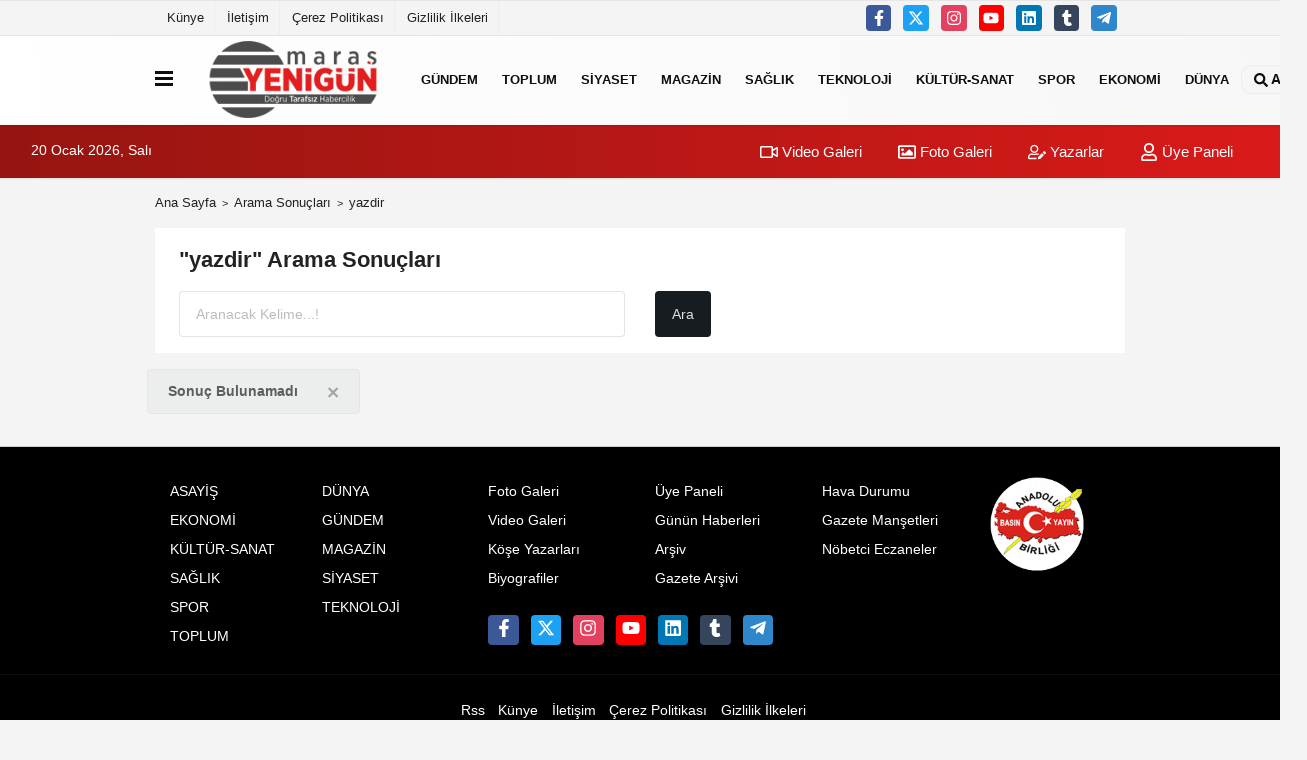

--- FILE ---
content_type: text/html; charset=UTF-8
request_url: https://www.marasyenigun.com/haber/yazdir/29974/
body_size: 4786
content:
<!DOCTYPE html><html lang="tr-TR"><head> <title>yazdir haberleri</title> <meta name="format-detection" content="telephone=no"/> <meta charset="utf-8"> <meta id="meta-viewport" name="viewport" content="width=1200"><meta name="description" content="yazdir haberleri, en son yazdir haberleri, yazdir haberi" /> <link rel="canonical" href="https://www.marasyenigun.com/haber/yazdir/"/> <meta name="content-language" content="tr"> <meta http-equiv="pragma" content="no-cache"> <meta http-equiv="content-language" content="tr"/> <meta property="og:site_name" content="Maraş Yenigün"/> <meta property="og:title" content="Maraş Yenigün, Maraş Son Dakika Haberler"/> <meta property="og:description" content="yazdir haberleri, en son yazdir haberleri, yazdir haberi"/> <meta property="og:image" content="https://www.marasyenigun.com/images/genel/sociallogo.png"/> <meta property="og:locale" content="tr_TR"/> <meta property="og:url" content="https://www.marasyenigun.com/haber/yazdir/"/> <meta name="twitter:card" content="summary"/> <meta name="twitter:site" content="@"/> <meta name="twitter:creator" content="@"/> <meta name="twitter:url" content="https://www.marasyenigun.com"/> <meta name="twitter:title" content=""/> <meta name="twitter:description" content="yazdir haberleri, en son yazdir haberleri, yazdir haberi"/> <meta name="twitter:image:src" content="https://www.marasyenigun.com/images/genel/sociallogo.png"/> <meta name="twitter:domain" content="https://www.marasyenigun.com"/> <link rel="shortcut icon" type="image/x-icon" href="https://www.marasyenigun.com/favicon.ico"> <link rel="apple-touch-icon" href="https://www.marasyenigun.com/favicon.ico"> <meta name="theme-color" content="#ebe7e6"/><meta name="apple-mobile-web-app-status-bar-style" content="#ebe7e6"><meta name="msapplication-navbutton-color" content="#ebe7e6"> <link rel="manifest" href="https://www.marasyenigun.com/manifest.json"><link rel="preload" as="style" href="https://www.marasyenigun.com/template/prime/assets/css/app.css?v=2024052315594420250927143640" /><link rel="preload" as="script" href="https://www.marasyenigun.com/template/prime/assets/js/app.js?v=2024052315594420250927143640" /><link rel="stylesheet" type="text/css" media='all' href="https://www.marasyenigun.com/template/prime/assets/css/app.css?v=2024052315594420250927143640"/> <script type="text/javascript"> var facebookApp = '';	var facebookAppVersion = ''; var twitter_username = ''; var reklamtime = "1000"; var domainname = "https://www.marasyenigun.com"; var splashcookie = null; var splashtime = null;	var _TOKEN = "10888425406d02df99513bbed6deab50"; </script> <script data-schema="organization" type="application/ld+json"> { "@context": "https://schema.org", "@type": "Organization", "name": "Maraş Yenigün", "url": "https://www.marasyenigun.com", "logo": { "@type": "ImageObject",	"url": "https://www.marasyenigun.com/images/genel/marasyenigun.png",	"width": 360, "height": 90}, "sameAs": [ "https://www.facebook.com/marasyenigun1/?ref=bookmarks", "http://www.youtube.com", "https://twitter.com/ayhanakyol_46", "http://www.instragram.com", "https://www.linkedin.com/in/ayhan-akyol-09930aa9/", "http://www.xing.com", "http://www.tumblr.com" ] } </script> <script type="application/ld+json"> { "@context": "https://schema.org", "@type": "WebSite", "url": "https://www.marasyenigun.com/", "potentialAction": { "@type": "SearchAction", "target": "https://www.marasyenigun.com/arama/?q={search_term}", "query-input": "required name=search_term" } } </script> <script src="https://www.marasyenigun.com/reg-sw.js?v=2024052315594420250927143640" defer></script><!-- Global site tag (gtag.js) - Google Analytics --><script async src="https://www.googletagmanager.com/gtag/js?id=UA-54245543-1"></script><script> window.dataLayer = window.dataLayer || []; function gtag(){dataLayer.push(arguments);} gtag('js', new Date()); gtag('config', 'UA-54245543-1');</script><meta name="robots" content="noindex,follow" /></head> <body class=""> <div class="container position-relative"><div class="sabit-reklam fixed-reklam"></div><div class="sabit-reklam sag-sabit fixed-reklam"></div></div> <div class="container-fluid d-md-block d-none header-border"><div class="container d-md-block d-none"><div class="row"><div class="col-md-7"><ul class="nav text-12 float-left"> <li><a class="nav-link-top" href="https://www.marasyenigun.com/kunye.html" title="Künye" >Künye</a></li><li><a class="nav-link-top" href="https://www.siteadi.com/iletisim.html" title="İletişim" >İletişim</a></li><li><a class="nav-link-top" href="https://www.siteadi.com/cerez-politikasi.html" title="Çerez Politikası" >Çerez Politikası</a></li><li><a class="nav-link-top" href="https://www.siteadi.com/gizlilik-ilkeleri.html" title="Gizlilik İlkeleri" >Gizlilik İlkeleri</a></li> </ul></div><div class="col-md-5"><div class="my-1 float-right"> <a href="https://www.facebook.com/marasyenigun1/?ref=bookmarks" title="https://www.facebook.com/marasyenigun1/?ref=bookmarks" target="_blank" rel="noopener" class="bg-facebook btn btn-icon-top rounded mr-2"><svg width="16" height="16" class="svg-wh"> <use xlink:href="https://www.marasyenigun.com/template/prime/assets/img/spritesvg.svg#facebook-f" /> </svg> </a> <a href="https://twitter.com/ayhanakyol_46" title="https://twitter.com/ayhanakyol_46" target="_blank" rel="noopener" class="bg-twitter btn btn-icon-top rounded mr-2"><svg width="16" height="16" class="svg-wh"> <use xlink:href="https://www.marasyenigun.com/template/prime/assets/img/spritesvg.svg#twitterx" /> </svg> </a> <a href="http://www.instragram.com" title="http://www.instragram.com" target="_blank" rel="noopener" class="bg-instagram btn btn-icon-top rounded mr-2"><svg width="16" height="16" class="svg-wh"> <use xlink:href="https://www.marasyenigun.com/template/prime/assets/img/spritesvg.svg#instagram" /> </svg> </a> <a href="http://www.youtube.com" title="http://www.youtube.com" target="_blank" rel="noopener" class="bg-youtube btn btn-icon-top rounded mr-2"><svg width="16" height="16" class="svg-wh"> <use xlink:href="https://www.marasyenigun.com/template/prime/assets/img/spritesvg.svg#youtube" /> </svg> </a> <a href="https://www.linkedin.com/in/ayhan-akyol-09930aa9/" title="https://www.linkedin.com/in/ayhan-akyol-09930aa9/" target="_blank" rel="noopener" class="bg-linkedin btn btn-icon-top rounded mr-2"><svg width="16" height="16" class="svg-wh"> <use xlink:href="https://www.marasyenigun.com/template/prime/assets/img/spritesvg.svg#linkedin" /> </svg> </a> <a href="http://www.tumblr.com" target="_blank" rel="noopener" class="bg-tumblr btn btn-icon-top rounded mr-2" title="http://www.tumblr.com"><svg width="16" height="16" class="svg-wh"> <use xlink:href="https://www.marasyenigun.com/template/prime/assets/img/spritesvg.svg#tumblr" /> </svg> </a> <a href="maras4646" target="_blank" rel="noopener" class="bg-telegram btn btn-icon-top rounded mr-2" title="maras4646"><svg width="16" height="16" class="svg-wh"> <use xlink:href="https://www.marasyenigun.com/template/prime/assets/img/spritesvg.svg#telegram" /> </svg> </a> </div></div> </div> </div></div> <div class="header-border"></div> <nav class="d-print-none navbar navbar-expand-lg bg-white align-items-center header box-shadow-menu"> <div class="container"><div class="menu" data-toggle="modal" data-target="#menu-aside" data-toggle-class="modal-open-aside"> <span class="menu-item"></span> <span class="menu-item"></span> <span class="menu-item"></span> </div> <a class="navbar-brand logo align-items-center" href="https://www.marasyenigun.com" title="Maraş Yenigün, Maraş Son Dakika Haberler"><picture> <source data-srcset="https://www.marasyenigun.com/images/genel/marasyenigun.webp?v=2024052315594420250927143640" type="image/webp" class="img-fluid logoh"> <source data-srcset="https://www.marasyenigun.com/images/genel/marasyenigun.png?v=2024052315594420250927143640" type="image/jpeg" class="img-fluid logoh"> <img src="https://www.marasyenigun.com/images/genel/marasyenigun.png?v=2024052315594420250927143640" alt="Anasayfa" class="img-fluid logoh" width="100%" height="100%"></picture></a> <ul class="navbar-nav mr-auto font-weight-bolder nav-active-border bottom b-primary d-none d-md-flex"> <li class="nav-item text-uppercase"><a class="nav-link text-uppercase" href="https://www.marasyenigun.com/gundem/" title="GÜNDEM" >GÜNDEM</a></li><li class="nav-item dropdown dropdown-hover"><a class="nav-link text-uppercase" href="https://www.marasyenigun.com/toplum/" title="TOPLUM" >TOPLUM</a><div class="dropdown-menu px-2 py-2"><a class="d-block p-1 text-nowrap nav-link" href="https://www.marasyenigun.com/asayis/" title="ASAYİŞ" >ASAYİŞ</a></div></li><li class="nav-item text-uppercase"><a class="nav-link text-uppercase" href="https://www.marasyenigun.com/siyaset/" title="SİYASET" >SİYASET</a></li><li class="nav-item text-uppercase"><a class="nav-link text-uppercase" href="https://www.marasyenigun.com/magazin/" title="MAGAZİN" >MAGAZİN</a></li><li class="nav-item text-uppercase"><a class="nav-link text-uppercase" href="https://www.marasyenigun.com/saglik/" title="SAĞLIK" >SAĞLIK</a></li><li class="nav-item text-uppercase"><a class="nav-link text-uppercase" href="https://www.marasyenigun.com/teknoloji/" title="TEKNOLOJİ" >TEKNOLOJİ</a></li><li class="nav-item text-uppercase"><a class="nav-link text-uppercase" href="https://www.marasyenigun.com/kultur-sanat/" title="KÜLTÜR-SANAT" >KÜLTÜR-SANAT</a></li><li class="nav-item text-uppercase"><a class="nav-link text-uppercase" href="https://www.marasyenigun.com/spor/" title="SPOR" >SPOR</a></li><li class="nav-item text-uppercase"><a class="nav-link text-uppercase" href="https://www.marasyenigun.com/ekonomi/" title="EKONOMİ" >EKONOMİ</a></li><li class="nav-item text-uppercase"><a class="nav-link text-uppercase" href="https://www.marasyenigun.com/dunya/" title="DÜNYA" >DÜNYA</a></li> </ul> <ul class="navbar-nav ml-auto align-items-center font-weight-bolder"> <li class="nav-item"><a href="javascript:;" data-toggle="modal" data-target="#search-box" class="search-button nav-link py-1" title="Arama"><svg class="svg-bl" width="14" height="18"> <use xlink:href="https://www.marasyenigun.com/template/prime/assets/img/spritesvg.svg#search" /> </svg> <span> Ara</span></a></li> </ul> </div></nav></header><div class="container-fluid d-md-block sondakika-bg d-print-none"> <div class="row py-s px-3"> <div class="col-md-5"> <span id="bugun">Bugün <script> function tarihsaat() { var b = new Date, g = b.getSeconds(), d = b.getMinutes(), a = b.getHours(), c = b.getDay(), h = b.getDate(), k = b.getMonth(), b = b.getFullYear(); 10 > a && (a = "0" + a); 10 > g && (g = "0" + g); 10 > d && (d = "0" + d); document.getElementById("bugun").innerHTML = h + " " + "Ocak Şubat Mart Nisan Mayıs Haziran Temmuz Ağustos Eylül Ekim Kasım Aralık".split(" ")[k] + " " + b + ", " + "Pazar Pazartesi Salı Çarşamba Perşembe Cuma Cumartesi".split(" ")[c] + " "; setTimeout("tarihsaat()", 1E3) } function CC_noErrors() { return !0 } window.onerror = CC_noErrors; function bookmarksite(b, g) { document.all ? window.external.AddFavorite(g, b) : window.sidebar && window.sidebar.addPanel(b, g, "") } tarihsaat();</script></span> </div> <div class="col-md-7 d-none d-md-block"> <div class="text-right text-16"><a href="https://www.marasyenigun.com/video-galeri/" class="px-3" title="Video Galeri" ><svg class="svg-whss" width="18" height="18"> <use xlink:href="https://www.marasyenigun.com/template/prime/assets/img/sprite.svg#video" /> </svg> Video Galeri</a> <a href="https://www.marasyenigun.com/foto-galeri/" class="px-3" title="Foto Galeri" ><svg class="svg-whss" width="18" height="18"> <use xlink:href="https://www.marasyenigun.com/template/prime/assets/img/sprite.svg#image" /> </svg> Foto Galeri</a> <a href="https://www.marasyenigun.com/kose-yazarlari/" class="px-3" title="Köşe Yazarları" ><svg class="svg-whss" width="18" height="18"> <use xlink:href="https://www.marasyenigun.com/template/prime/assets/img/sprite.svg#user-edit" /> </svg> Yazarlar</a> <a class="px-3" href="https://www.marasyenigun.com/kullanici-girisi/" ><svg class="svg-whss" width="18" height="18"> <use xlink:href="https://www.marasyenigun.com/template/prime/assets/img/sprite.svg#user" /> </svg> Üye Paneli</a> </div> </div> </div></div> <main class="container my-3"> <nav aria-label="breadcrumb"> <ol class="breadcrumb justify-content-left"> <li class="breadcrumb-item"><a href="https://www.marasyenigun.com" title="Ana Sayfa">Ana Sayfa</a></li> <li class="breadcrumb-item active" aria-current="page">Arama Sonuçları</li> <li class="breadcrumb-item active" aria-current="page">yazdir</li> </ol> </nav> <div class="bg-white py-3 d-md-block my-3"> <h1 class="seoh1">yazdir haberleri</h1> <div class="px-4 text-22 font-weight-bold">"yazdir" Arama Sonuçları</div> <div class="px-4 mt-3"> <form action="https://www.marasyenigun.com/template/prime/search.php" method="get"> <div class="row"> <div class="col-9 col-md-6"> <input required minlength="3" autocomplete="off" class="form-control form-control-lg" style="width:100%;" type="text" name="q" placeholder="Aranacak Kelime...!"> <input type="hidden" name="type" value="1"> <input type="hidden" name="token" value="10888425406d02df99513bbed6deab50"> </div> <div class="col-3 col-md-3"> <input type="submit" name="submit" class="btn bg-dark btn-lg" value="Ara"/> </div> </div></form> </div> </div> <div class="row"> <div class="col-md-12"> <div class="row row-sm list-grouped"> <div class="alert alert-secondary alert-dismissible fade show" role="alert"> <strong>Sonuç Bulunamadı</strong> <button type="button" class="close" data-dismiss="alert" aria-label="Close"> <span aria-hidden="true">&times;</span> </button></div></div> </div> </div> </div> </main> <div class="modal" id="search-box" data-backdrop="true" aria-hidden="true"> <div class="modal-dialog modal-lg modal-dialog-centered"> <div class="modal-content bg-transparent"> <div class="modal-body p-0"> <a href="javascript:;" data-dismiss="modal" title="Kapat" class="float-right ml-3 d-flex text-white mb-3 font-weight-bold"><svg class="svg-wh fa-4x" width="18" height="18"> <use xlink:href="https://www.marasyenigun.com/template/prime/assets/img/spritesvg.svg#times" /> </svg></a> <form role="search" action="https://www.marasyenigun.com/template/prime/search.php" method="post"> <input id="arama-input" required minlength="3" autocomplete="off" type="text" name="q" placeholder="Lütfen aramak istediğiniz kelimeyi yazınız." class="form-control py-3 px-4 border-0"> <input type="hidden" name="type" value="1" > <input type="hidden" name="token" value="7fdb8608a703d98d700ae9b65af2355c"></form> <div class="text-white mt-3 mx-3"></div> </div> </div> </div></div> <div class="modal fade" id="menu-aside" data-backdrop="true" aria-hidden="true"> <div class="modal-dialog modal-left w-xxl mobilmenuheader"> <div class="d-flex flex-column h-100"> <div class="navbar px-md-5 px-3 py-3 d-flex"> <a href="javascript:;" data-dismiss="modal" class="ml-auto"> <svg class="svg-w fa-3x" width="18" height="18"> <use xlink:href="https://www.marasyenigun.com/template/prime/assets/img/spritesvg.svg#times" /> </svg> </a> </div> <div class="px-md-5 px-3 py-2 scrollable hover flex"> <div class="nav flex-column"> <div class="nav-item"> <a class="nav-link pl-0 py-2" href="https://www.marasyenigun.com" title="Ana Sayfa">Ana Sayfa</a></div> <div class="nav-item"><a class="nav-link pl-0 py-2" href="https://www.marasyenigun.com/gundem/" title="GÜNDEM" >GÜNDEM</a></div><div class="nav-item"><a class="nav-link pl-0 py-2" href="https://www.marasyenigun.com/toplum/" title="TOPLUM" >TOPLUM</a></div><div class="nav-item"><a class="nav-link pl-0 py-2" href="https://www.marasyenigun.com/siyaset/" title="SİYASET" >SİYASET</a></div><div class="nav-item"><a class="nav-link pl-0 py-2" href="https://www.marasyenigun.com/magazin/" title="MAGAZİN" >MAGAZİN</a></div><div class="nav-item"><a class="nav-link pl-0 py-2" href="https://www.marasyenigun.com/saglik/" title="SAĞLIK" >SAĞLIK</a></div><div class="nav-item"><a class="nav-link pl-0 py-2" href="https://www.marasyenigun.com/teknoloji/" title="TEKNOLOJİ" >TEKNOLOJİ</a></div><div class="nav-item"><a class="nav-link pl-0 py-2" href="https://www.marasyenigun.com/kultur-sanat/" title="KÜLTÜR-SANAT" >KÜLTÜR-SANAT</a></div><div class="nav-item"><a class="nav-link pl-0 py-2" href="https://www.marasyenigun.com/spor/" title="SPOR" >SPOR</a></div><div class="nav-item"><a class="nav-link pl-0 py-2" href="https://www.marasyenigun.com/ekonomi/" title="EKONOMİ" >EKONOMİ</a></div><div class="nav-item"><a class="nav-link pl-0 py-2" href="https://www.marasyenigun.com/dunya/" title="DÜNYA" >DÜNYA</a></div> <div class="nav-item"><a class="nav-link pl-0 py-2" href="https://www.marasyenigun.com/kose-yazarlari/" title="Köşe Yazarları">Köşe Yazarları</a></div> <div class="nav-item"> <a class="nav-link pl-0 py-2" href="https://www.marasyenigun.com/foto-galeri/" title=" Foto Galeri">Foto Galeri</a> </div> <div class="nav-item"> <a class="nav-link pl-0 py-2" href="https://www.marasyenigun.com/video-galeri/" title="Video Galeri">Video Galeri</a> </div> <div class="nav-item"><a class="nav-link pl-0 py-2" href="https://www.marasyenigun.com/biyografiler/" title="Biyografiler">Biyografiler</a></div> <div class="nav-item"><a class="nav-link pl-0 py-2" href="https://www.marasyenigun.com/kullanici-girisi/" >Üye Paneli</a></div> <div class="nav-item"><a class="nav-link pl-0 py-2" href="https://www.marasyenigun.com/gunun-haberleri/" title="Günün Haberleri">Günün Haberleri</a></div> <div class="nav-item"><a class="nav-link pl-0 py-2" href="https://www.marasyenigun.com/arsiv/" title="Arşiv"> Arşiv</a></div> <div class="nav-item"><a class="nav-link pl-0 py-2" href="https://www.marasyenigun.com/gazete-arsivi/" title="Gazete Arşivi">Gazete Arşivi</a></div> <div class="nav-item"><a class="nav-link pl-0 py-2" href="https://www.marasyenigun.com/hava-durumu/" title="Hava Durumu">Hava Durumu</a> </div> <div class="nav-item"> <a class="nav-link pl-0 py-2" href="https://www.marasyenigun.com/gazete-mansetleri/" title="Gazete Manşetleri">Gazete Manşetleri</a> </div> <div class="nav-item"> <a class="nav-link pl-0 py-2" href="https://www.marasyenigun.com/nobetci-eczaneler/" title="Nöbetci Eczaneler">Nöbetci Eczaneler</a> </div> </div> </div> </div> </div></div><footer class="d-print-none"><div class="py-4 bg-white footer"> <div class="container py-1 text-13"> <div class="row"> <div class="col-md-4"> <ul class="list-unstyled l-h-2x text-13 nav"> <li class="col-6 col-md-6 mtf-1"><a href="https://www.marasyenigun.com/asayis/" title="ASAYİŞ">ASAYİŞ</a></li> <li class="col-6 col-md-6 mtf-1"><a href="https://www.marasyenigun.com/dunya/" title="DÜNYA">DÜNYA</a></li> <li class="col-6 col-md-6 mtf-1"><a href="https://www.marasyenigun.com/ekonomi/" title="EKONOMİ">EKONOMİ</a></li> <li class="col-6 col-md-6 mtf-1"><a href="https://www.marasyenigun.com/gundem/" title="GÜNDEM">GÜNDEM</a></li> <li class="col-6 col-md-6 mtf-1"><a href="https://www.marasyenigun.com/kultur-sanat/" title="KÜLTÜR-SANAT">KÜLTÜR-SANAT</a></li> <li class="col-6 col-md-6 mtf-1"><a href="https://www.marasyenigun.com/magazin/" title="MAGAZİN">MAGAZİN</a></li> <li class="col-6 col-md-6 mtf-1"><a href="https://www.marasyenigun.com/saglik/" title="SAĞLIK">SAĞLIK</a></li> <li class="col-6 col-md-6 mtf-1"><a href="https://www.marasyenigun.com/siyaset/" title="SİYASET">SİYASET</a></li> <li class="col-6 col-md-6 mtf-1"><a href="https://www.marasyenigun.com/spor/" title="SPOR">SPOR</a></li> <li class="col-6 col-md-6 mtf-1"><a href="https://www.marasyenigun.com/teknoloji/" title="TEKNOLOJİ">TEKNOLOJİ</a></li> <li class="col-6 col-md-6 mtf-1"><a href="https://www.marasyenigun.com/toplum/" title="TOPLUM">TOPLUM</a></li></ul> </div> <div class="col-md-8"> <div class="row"> <div class="col-4 col-md-3"> <ul class="list-unstyled l-h-2x text-13"> <li class="mtf-1"><a href="https://www.marasyenigun.com/foto-galeri/" title=" Foto Galeri">Foto Galeri</a></li> <li class="mtf-1"><a href="https://www.marasyenigun.com/video-galeri/" title="Video Galeri">Video Galeri</a></li> <li class="mtf-1"><a href="https://www.marasyenigun.com/kose-yazarlari/" title="Köşe Yazarları">Köşe Yazarları</a></li> <li class="mtf-1"><a href="https://www.marasyenigun.com/biyografiler/" title="Biyografiler">Biyografiler</a></li> </ul> </div> <div class="col-6 col-md-3"> <ul class="list-unstyled l-h-2x text-13"> <li class="mtf-1"><a href="https://www.marasyenigun.com/kullanici-girisi/" >Üye Paneli</a></li> <li class="mtf-1"><a href="https://www.marasyenigun.com/gunun-haberleri/" title="Günün Haberleri">Günün Haberleri</a></li> <li class="mtf-1"><a href="https://www.marasyenigun.com/arsiv/" title="Arşiv"> Arşiv</a></li> <li class="mtf-1"><a href="https://www.marasyenigun.com/gazete-arsivi/" title="Gazete Arşivi">Gazete Arşivi</a></li> </ul> </div> <div class="col-6 col-md-3"> <ul class="list-unstyled l-h-2x text-13"> <li class="mtf-1"> <a href="https://www.marasyenigun.com/hava-durumu/" title=" Hava Durumu"> Hava Durumu</a> </li> <li class="mtf-1"> <a href="https://www.marasyenigun.com/gazete-mansetleri/" title="Gazete Manşetleri">Gazete Manşetleri</a> </li> <li class="mtf-1"> <a href="https://www.marasyenigun.com/nobetci-eczaneler/" title="Nöbetci Eczaneler">Nöbetci Eczaneler</a> </li> </ul> </div> <div class="col-6 col-md-3"> <a href="" target="_blank" title=""><img src="https://www.marasyenigun.com/images/general/advert-e89a520618b48361c86a.png" width="100" height="100" style="width:px;height:px;" border="0" title=""/></a> </div> <div class="col-md-12 py-2"> <a href="https://www.facebook.com/marasyenigun1/?ref=bookmarks" title="https://www.facebook.com/marasyenigun1/?ref=bookmarks" target="_blank" rel="noopener" class="bg-facebook btn btn-icon rounded mr-2"><svg width="18" height="18" class="svg-wh"> <use xlink:href="https://www.marasyenigun.com/template/prime/assets/img/spritesvg.svg#facebook-f" /> </svg> </a> <a href="https://twitter.com/ayhanakyol_46" title="https://twitter.com/ayhanakyol_46" target="_blank" rel="noopener" class="bg-twitter btn btn-icon rounded mr-2"><svg width="18" height="18" class="svg-wh"> <use xlink:href="https://www.marasyenigun.com/template/prime/assets/img/spritesvg.svg#twitterx" /> </svg> </a> <a href="http://www.instragram.com" title="http://www.instragram.com" target="_blank" rel="noopener" class="bg-instagram btn btn-icon rounded mr-2"><svg width="18" height="18" class="svg-wh"> <use xlink:href="https://www.marasyenigun.com/template/prime/assets/img/spritesvg.svg#instagram" /> </svg> </a> <a href="http://www.youtube.com" title="http://www.youtube.com" target="_blank" rel="noopener" class="bg-youtube btn btn-icon rounded mr-2"><svg width="18" height="18" class="svg-wh"> <use xlink:href="https://www.marasyenigun.com/template/prime/assets/img/spritesvg.svg#youtube" /> </svg> </a> <a href="https://www.linkedin.com/in/ayhan-akyol-09930aa9/" title="https://www.linkedin.com/in/ayhan-akyol-09930aa9/" target="_blank" rel="noopener" class="bg-linkedin btn btn-icon rounded mr-2"><svg width="18" height="18" class="svg-wh"> <use xlink:href="https://www.marasyenigun.com/template/prime/assets/img/spritesvg.svg#linkedin" /> </svg> </a> <a href="http://www.tumblr.com" target="_blank" rel="noopener" class="bg-tumblr btn btn-icon rounded mr-2" title="http://www.tumblr.com"><svg width="18" height="18" class="svg-wh"> <use xlink:href="https://www.marasyenigun.com/template/prime/assets/img/spritesvg.svg#tumblr" /> </svg> </a> <a href="maras4646" target="_blank" rel="noopener" class="bg-telegram btn btn-icon rounded mr-2" title="maras4646"><svg width="18" height="18" class="svg-wh"> <use xlink:href="https://www.marasyenigun.com/template/prime/assets/img/spritesvg.svg#telegram" /> </svg> </a> </div> </div> <div class="col-4 col-md-4"> </div> </div> </div> </div> <hr> <div class="container"> <div class="row"> <div class="col-md-12"> <ul class="nav mb-1 justify-content-center text-13"> <li><a class="nav-link pl-0" href="https://www.marasyenigun.com/rss.html" title="RSS" target="_blank" rel="noopener">Rss</a></li> <li><a class="nav-link pl-0" href="https://www.marasyenigun.com/kunye.html" title="Künye" >Künye</a></li><li><a class="nav-link pl-0" href="https://www.siteadi.com/iletisim.html" title="İletişim" >İletişim</a></li><li><a class="nav-link pl-0" href="https://www.siteadi.com/cerez-politikasi.html" title="Çerez Politikası" >Çerez Politikası</a></li><li><a class="nav-link pl-0" href="https://www.siteadi.com/gizlilik-ilkeleri.html" title="Gizlilik İlkeleri" >Gizlilik İlkeleri</a></li> </ul> <div class="text-12"><p class="text-center">Sitemizde bulunan yazı , video, fotoğraf ve haberlerin her hakkı saklıdır.<br>İzinsiz veya kaynak gösterilemeden kullanılamaz. </p></div> </div> </div> </div></div> <a href="#" class="scrollup"><svg width="20" height="20" class="svg-wh"><use xlink:href="https://www.marasyenigun.com/template/prime/assets/img/spritesvg.svg#arrow-up"></use></svg></a> <a href="#" class="scrollup"><svg width="20" height="20" class="svg-wh"><use xlink:href="https://www.marasyenigun.com/template/prime/assets/img/sprite.svg#arrow-up"></use></svg></a> <script src="https://www.marasyenigun.com/template/prime/assets/js/app.js?v=2024052315594420250927143640"></script> <script src="https://www.marasyenigun.com/template/prime/assets/js/libs/swiper/swiper.js?v=2024052315594420250927143640"></script> <script data-ad-client="ca-pub-6898872663309161" async src="https://pagead2.googlesyndication.com/pagead/js/adsbygoogle.js"></script> </body> </html>

--- FILE ---
content_type: text/html; charset=utf-8
request_url: https://www.google.com/recaptcha/api2/aframe
body_size: 268
content:
<!DOCTYPE HTML><html><head><meta http-equiv="content-type" content="text/html; charset=UTF-8"></head><body><script nonce="nGK6OzQGc5ioS0ofPqHuRw">/** Anti-fraud and anti-abuse applications only. See google.com/recaptcha */ try{var clients={'sodar':'https://pagead2.googlesyndication.com/pagead/sodar?'};window.addEventListener("message",function(a){try{if(a.source===window.parent){var b=JSON.parse(a.data);var c=clients[b['id']];if(c){var d=document.createElement('img');d.src=c+b['params']+'&rc='+(localStorage.getItem("rc::a")?sessionStorage.getItem("rc::b"):"");window.document.body.appendChild(d);sessionStorage.setItem("rc::e",parseInt(sessionStorage.getItem("rc::e")||0)+1);localStorage.setItem("rc::h",'1768897239271');}}}catch(b){}});window.parent.postMessage("_grecaptcha_ready", "*");}catch(b){}</script></body></html>